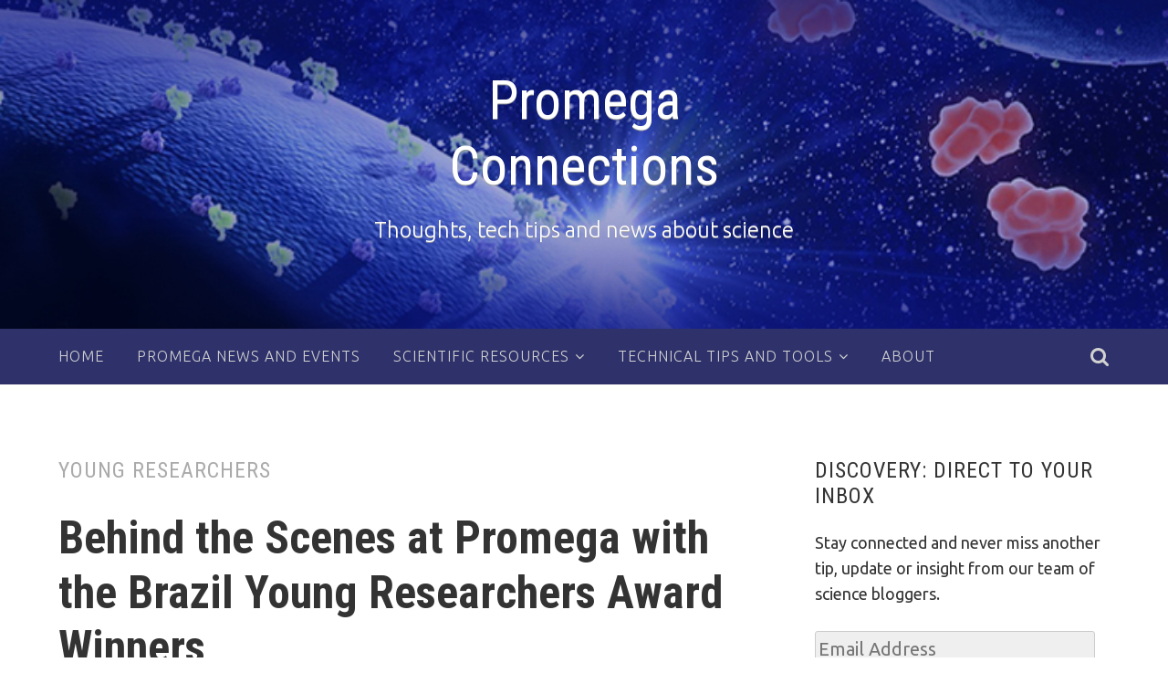

--- FILE ---
content_type: text/plain; charset=utf-8
request_url: https://geoip.cookieyes.com/geoip/checker/result.php
body_size: 1
content:
{"ip":"18.191.169.107","country":"US","country_name":"United States","region_code":"OH","in_eu":false,"continent":"NA"}